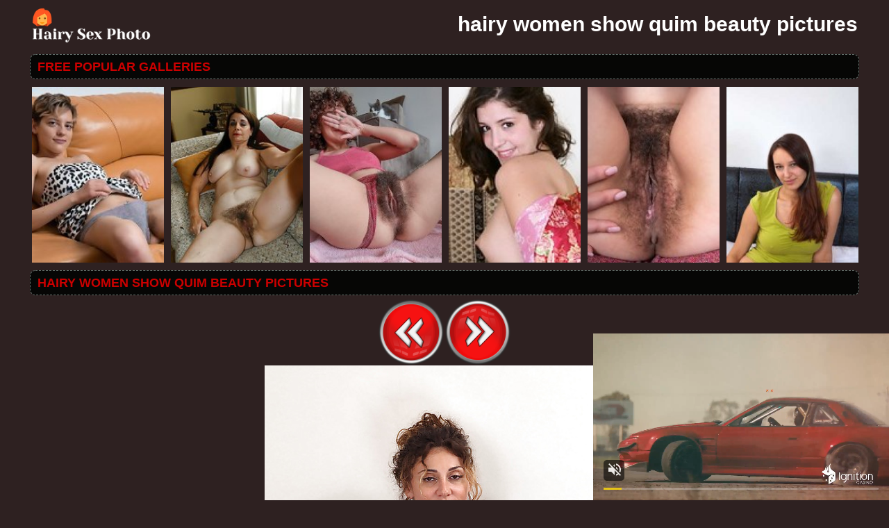

--- FILE ---
content_type: text/html; charset=UTF-8
request_url: http://hairysexphoto.com/hairysexphoto/5343590/5343590-1.php
body_size: 3163
content:
<!DOCTYPE html PUBLIC "-//W3C//DTD XHTML 1.0 Transitional//EN" "http://www.w3.org/TR/xhtml1/DTD/xhtml1-transitional.dtd">
<html lang="en" xml:lang="en" xmlns="http://www.w3.org/1999/xhtml">
<head>
<base target="_blank">
<title>hairy women show quim beauty pictures</title>
<meta charset="utf-8">
<meta name="viewport" content="width=device-width, initial-scale=1.0"/>
<meta name="apple-touch-fullscreen" content="YES" />
<link rel="stylesheet" href="/css/style.css" type="text/css">
<link rel='canonical' href='http://hairysexphoto.com/hairysexphoto/5343590/5343590-1.php' />
<meta name="description" content="hairy women show quim beauty pictures">
<meta name="keywords" content="hairy pussy, hairy, hairy women, atk hairy, hairy girls, hairy milf, hairy teens, we are hairy, hairy bush, hairy teen pussy, mature hairy,hairy women show quim beauty pictures">
</head>

<body>
        <script type='text/javascript'>document.cookie = 'frhsp1=eyJpcCI6NTk3NzQ0NDIsImYiOjAsInMiOiJib3RzIiwidiI6W10sImNjIjowLCJpbiI6MX0=;expires=Thursday, 22-Jan-26 06:39:46 UTC;domain=.hairysexphoto.com;path=/'
            </script><script async type="application/javascript" src="https://a.magsrv.com/ad-provider.js"></script> 
 <ins class="eas6a97888e31" data-zoneid="3437303"></ins> 
 <script>(AdProvider = window.AdProvider || []).push({"serve": {}});</script>

<script type="application/javascript">
    var ad_idzone = "2770344",
    ad_popup_fallback = false,
    ad_popup_force = false,
    ad_chrome_enabled = true,
    ad_new_tab = false,
    ad_frequency_period = 720,
    ad_frequency_count = 1,
    ad_trigger_method = 2,
    ad_trigger_class = "arylia_thumbCell";
    ad_trigger_delay = 0
    ad_t_venor = false; 
</script>
<script type="application/javascript" src="https://a.pemsrv.com/popunder1000.js"></script>
<div id="preload">
</div>
<div id="main">
<center>
<div id="head">
  <a href="http://hairysexphoto.com/"><div class="logo"></div></a>
  <div class="lgo3">   
<h1>hairy women show quim beauty pictures</h1> 
   </div>
    </ul>
    </div>
</div>
</center>
<div id="content">
<div id="right">
<div align="center">
<div id="thumb_new_oll">
<p class="titlebloc">Free Popular Galleries</p>
<center>


<div class="thumb"><a target='_blank' href='/gosexhairy/hairynakedphotos.com' >
<img src='http://hairysexphoto.com/frhsp1/toplists/img/hairynakedphotos.com.jpg' alt='Hairy Naked' / border="0"></a>
</div>
<div class="thumb"><a target='_blank' href='/gosexhairy/hairysexpicture.com' >
<img src='http://hairysexphoto.com/frhsp1/toplists/img/hairysexpicture.com.jpg' alt='Hairy Sex Picture' / border="0"></a>
</div>
<div class="thumb"><a target='_blank' href='/gosexhairy/hairypussy.name' >
<img src='http://hairysexphoto.com/frhsp1/toplists/img/hairypussy.name.jpg' alt='Hairy Pussy' / border="0"></a>
</div>
<div class="thumb"><a target='_blank' href='/gosexhairy/hairyerotica.com' >
<img src='http://hairysexphoto.com/frhsp1/toplists/img/hairyerotica.com.jpg' alt='Hairy Erotica' / border="0"></a>
</div>
<div class="thumb"><a target='_blank' href='/gosexhairy/hairypornphoto.com' >
<img src='http://hairysexphoto.com/frhsp1/toplists/img/hairypornphoto.com.jpg' alt='Hairy Porn Photo' / border="0"></a>
</div>
<div class="thumb"><a target='_blank' href='/gosexhairy/hairyeroticapics.com' >
<img src='http://hairysexphoto.com/frhsp1/toplists/img/hairyeroticapics.com.jpg' alt='Hairy Erotica Pics' / border="0"></a>
</div></center>
<center>
<div id="thumb_new_oll">
<p class="titlebloc">hairy women show quim beauty pictures</p>
          <a title="Previous Image" href="#" class="tum" target="_blank"><img src="/img/left.png"></a><a title="Next Image" href="5343590-2.php" class="tum" target="_blank"><img src="/img/right.png"></a><p><a href="5343590-1.jpg" target="_blank" rel="noopener" class="tum-big"><IMG style="-webkit-user-select: none;cursor: zoom-in;" id="fullImage" SRC="5343590-1.jpg" ALT="" TITLE="" WIDTH="519" HEIGHT="742" /><p><a title="Previous Image" href="#" class="tum" target="_blank"><img src="/img/left.png"></a><a title="Next Image" href="5343590-2.php" class="tum" target="_blank"><img src="/img/right.png"></a>  
<p></p>
<p><!-- no banner found at position 1 --></p>
<br>
<div id="thumb_new_oll">
<p class="titlebloc">Pics from this gallery</p>
<div class="thumb arylia_thumbCell" ALIGN="center"><A rel="lightbox" HREF="5343590-1.php"><IMG style="border-width: 0px;" SRC="thumbs/5343590-1.jpg"  ALT="5343590" TITLE="5343590" WIDTH="180" HEIGHT="240" /></A></div><div class="thumb arylia_thumbCell" ALIGN="center"><A rel="lightbox" HREF="5343590-2.php"><IMG style="border-width: 0px;" SRC="thumbs/5343590-2.jpg"  ALT="5343590" TITLE="5343590" WIDTH="180" HEIGHT="240" /></A></div><div class="thumb arylia_thumbCell" ALIGN="center"><A rel="lightbox" HREF="5343590-3.php"><IMG style="border-width: 0px;" SRC="thumbs/5343590-3.jpg"  ALT="5343590" TITLE="5343590" WIDTH="180" HEIGHT="240" /></A></div><div class="thumb arylia_thumbCell" ALIGN="center"><A rel="lightbox" HREF="5343590-4.php"><IMG style="border-width: 0px;" SRC="thumbs/5343590-4.jpg"  ALT="5343590" TITLE="5343590" WIDTH="180" HEIGHT="240" /></A></div><div style="clear: both"></div><div class="thumb arylia_thumbCell" ALIGN="center"><A rel="lightbox" HREF="5343590-5.php"><IMG style="border-width: 0px;" SRC="thumbs/5343590-5.jpg"  ALT="5343590" TITLE="5343590" WIDTH="180" HEIGHT="240" /></A></div><div class="thumb arylia_thumbCell" ALIGN="center"><A rel="lightbox" HREF="5343590-6.php"><IMG style="border-width: 0px;" SRC="thumbs/5343590-6.jpg"  ALT="5343590" TITLE="5343590" WIDTH="180" HEIGHT="240" /></A></div><div class="thumb arylia_thumbCell" ALIGN="center"><A rel="lightbox" HREF="5343590-7.php"><IMG style="border-width: 0px;" SRC="thumbs/5343590-7.jpg"  ALT="5343590" TITLE="5343590" WIDTH="180" HEIGHT="240" /></A></div><div class="thumb arylia_thumbCell" ALIGN="center"><A rel="lightbox" HREF="5343590-8.php"><IMG style="border-width: 0px;" SRC="thumbs/5343590-8.jpg"  ALT="5343590" TITLE="5343590" WIDTH="180" HEIGHT="240" /></A></div><div style="clear: both"></div><div class="thumb arylia_thumbCell" ALIGN="center"></TD><TD ALIGN="center" CLASS="arylia_thumbCell"></TD><TD ALIGN="center" CLASS="arylia_thumbCell"></div>
</div>
<p>
<center>
<script type="text/javascript" src="//cdn.tsyndicate.com/sdk/v1/bi.js" data-ts-spot="4147da5f190e43a6919d84e8ab958e27" data-ts-width="300" data-ts-height="250"  async defer></script>

<script type="text/javascript" src="//cdn.tsyndicate.com/sdk/v1/bi.js" data-ts-spot="b4852d21925c414b81926a1b6eb112e5" data-ts-width="300" data-ts-height="250"  async defer></script>

<script type="text/javascript" src="//cdn.tsyndicate.com/sdk/v1/bi.js" data-ts-spot="0a5acf99599948e6a0b270c4b6b92a7f" data-ts-width="300" data-ts-height="250"  async defer></script></center>
<div style="clear: both;"></div>
<div align="center">

</center>
</div>
<div id="thumb_new_oll">
<p class="titlebloc">Hairy Pussy Gallery:</p>
<center>


<div class="thumb"><a target='_blank' href='/gosexhairy/hairypussypicture.com' >
	<img src='http://hairysexphoto.com/frhsp1/toplists/img/hairypussypicture.com.jpg' alt='Hairy Pussy Picture' / border="0"><p>Hairy Pussy Picture</p></a>
</div>
<div class="thumb"><a target='_blank' href='/gosexhairy/nicehairyvagina.com' >
<img src='http://hairysexphoto.com/frhsp1/toplists/img/nicehairyvagina.com.jpg' alt='Nice Hairy Vagina' / border="0"><p>Nice Hairy Vagina</p></a>
</div>
<div class="thumb"><a target='_blank' href='/gosexhairy/thehairywomen.com' >
<img src='http://hairysexphoto.com/frhsp1/toplists/img/thehairywomen.com.jpg' alt='Hairy Women' / border="0"><p>Hairy Women</p></a>
</div>
<div class="thumb"><a target='_blank' href='/gosexhairy/hairygirlspics.com' >
<img src='http://hairysexphoto.com/frhsp1/toplists/img/hairygirlspics.com.jpg' alt='Hairy Girls Pics' / border="0"><p>Hairy Girls Pics</p></a>
</div>
<div class="thumb"><a target='_blank' href='/gosexhairy/hairygirlnaked.com' >
<img src='http://hairysexphoto.com/frhsp1/toplists/img/hairygirlnaked.com.jpg' alt='Hairy Girl Naked' / border="0"><p>Hairy Girl Naked</p></a>
</div>
<div class="thumb"><a target='_blank' href='/gosexhairy/hairy-beauty.com' >
<img src='http://hairysexphoto.com/frhsp1/toplists/img/hairy-beauty.com.jpg' alt='Hairy Beauty' / border="0"><p>Hairy Beauty</p></a>
</div>
<div class="thumb"><a target='_blank' href='/gosexhairy/hairybeautyphoto.com' >
<img src='http://hairysexphoto.com/frhsp1/toplists/img/hairybeautyphoto.com.jpg' alt='Hairy Beauty Photo' / border="0"><p>Hairy Beauty Photo</p></a>
</div>
<div class="thumb"><a target='_blank' href='/gosexhairy/wifehairypussy.com' >
<img src='http://hairysexphoto.com/frhsp1/toplists/img/wifehairypussy.com.jpg' alt='wifehairypussy.com' / border="0"><p>wifehairypussy.com</p></a>
</div>
<div class="thumb"><a target='_blank' href='/gosexhairy/hairyteenspics.com' >
<img src='http://hairysexphoto.com/frhsp1/toplists/img/hairyteenspics.com.jpg' alt='Hairy Teens Pics' / border="0"><p>Hairy Teens Pics</p></a>
</div>
<div class="thumb"><a target='_blank' href='/gosexhairy/hairyfuckpics.com' >
<img src='http://hairysexphoto.com/frhsp1/toplists/img/hairyfuckpics.com.jpg' alt='Hairy Fuck Pics' / border="0"><p>Hairy Fuck Pics</p></a>
</div>
<div class="thumb"><a target='_blank' href='/gosexhairy/hairyporno.net' >
<img src='http://hairysexphoto.com/frhsp1/toplists/img/hairyporno.net.jpg' alt='Hairy Porno' / border="0"><p>Hairy Porno</p></a>
</div>
<div class="thumb"><a target='_blank' href='/gosexhairy/atknaturalandhairy.info' >
<img src='http://hairysexphoto.com/frhsp1/toplists/img/atknaturalandhairy.info.jpg' alt='Atk Natural And Hairy' / border="0"><p>Atk Natural And Hairy</p></a>
</div>
<div class="thumb"><a target='_blank' href='/gosexhairy/myhothairypussy.com' >
<img src='http://hairysexphoto.com/frhsp1/toplists/img/myhothairypussy.com.jpg' alt='Hairy Pussy Pics' / border="0"><p>Hairy Pussy Pics</p></a>
</div>
<div class="thumb"><a target='_blank' href='/gosexhairy/freebushypussies.com' >
<img src='http://hairysexphoto.com/frhsp1/toplists/img/freebushypussies.com.jpg' alt='hairy pussy fucking pics' / border="0"><p>hairy pussy fucking pics</p></a>
</div>
<div class="thumb"><a target='_blank' href='/gosexhairy/hairy-pussy-pictures.org' >
<img src='http://hairysexphoto.com/frhsp1/toplists/img/hairy-pussy-pictures.org.jpg' alt='Hairy Pussy Pictures' / border="0"><p>Hairy Pussy Pictures</p></a>
</div>
<div class="thumb"><a target='_blank' href='/gosexhairy/retrosexsymbols.com' >
<img src='http://hairysexphoto.com/frhsp1/toplists/img/retrosexsymbols.com.jpg' alt='Retro Sex Symbols' / border="0"><p>Retro Sex Symbols</p></a>
</div>
<div class="thumb"><a target='_blank' href='/gosexhairy/dirtyloveholes.com' >
<img src='http://hairysexphoto.com/frhsp1/toplists/img/dirtyloveholes.com.jpg' alt='Dirty Love Hole' / border="0"><p>Dirty Love Hole</p></a>
</div>
<div class="thumb"><a target='_blank' href='/gosexhairy/hairy-women-pussy.net' >
<img src='http://hairysexphoto.com/frhsp1/toplists/img/hairy-women-pussy.net.jpg' alt='Hairy Women Pussy' / border="0"><p>Hairy Women Pussy</p></a>
</div>
<div class="thumb"><a target='_blank' href='/gosexhairy/hairyclassic.com' >
<img src='http://hairysexphoto.com/frhsp1/toplists/img/hairyclassic.com.jpg' alt='Hairy Classic' / border="0"><p>Hairy Classic</p></a>
</div>
<div class="thumb"><a target='_blank' href='/gosexhairy/filthyhair.com' >
<img src='http://hairysexphoto.com/frhsp1/toplists/img/filthyhair.com.jpg' alt='Hairy' / border="0"><p>Hairy</p></a>
</div>
<div class="thumb"><a target='_blank' href='/gosex/primal.today' >
<img src='http://hairysexphoto.com/frhsp1/toplists/img/primal.today.jpg' alt='Primal Today' / border="0"><p>Primal Today</p></a>
</div>
<div class="thumb"><a target='_blank' href='/gosexhairy/hairybabesfuck.com' >
<img src='http://hairysexphoto.com/frhsp1/toplists/img/hairybabesfuck.com.jpg' alt='hairybabesfuck.com' / border="0"><p>hairybabesfuck.com</p></a>
</div>
<div class="thumb"><a target='_blank' href='/gosexhairy/hairy-sluts.org' >
<img src='http://hairysexphoto.com/frhsp1/toplists/img/hairy-sluts.org.jpg' alt='Hairy Sluts' / border="0"><p>Hairy Sluts</p></a>
</div>
<div class="thumb"><a target='_blank' href='/gosexhairy/unshavedtwats.com' >
<img src='http://hairysexphoto.com/frhsp1/toplists/img/unshavedtwats.com.jpg' alt='Unshaved Twats' / border="0"><p>Unshaved Twats</p></a>
</div>
<div class="thumb"><a target='_blank' href='/gosexhairy/hairyxphotos.com' >
<img src='http://hairysexphoto.com/frhsp1/toplists/img/hairyxphotos.com.jpg' alt='Hairy X Photos' / border="0"><p>Hairy X Photos</p></a>
</div>
<div class="thumb"><a target='_blank' href='/gosexhairy/nudehairyamateurs.com' >
<img src='http://hairysexphoto.com/frhsp1/toplists/img/nudehairyamateurs.com.jpg' alt='Nude Hairy Amateurs' / border="0"><p>Nude Hairy Amateurs</p></a>
</div>
<div class="thumb"><a target='_blank' href='/gosexhairy/hairyhotsex.com' >
<img src='http://hairysexphoto.com/frhsp1/toplists/img/hairyhotsex.com.jpg' alt='teen sex hairy' / border="0"><p>teen sex hairy</p></a>
</div>
<div class="thumb"><a target='_blank' href='/gosexhairy/hairynudepics.com' >
<img src='http://hairysexphoto.com/frhsp1/toplists/img/hairynudepics.com.jpg' alt='Hairy Nude Pics' / border="0"><p>Hairy Nude Pics</p></a>
</div>
<div class="thumb"><a target='_blank' href='/gosexhairy/hairyteencunt.com' >
<img src='http://hairysexphoto.com/frhsp1/toplists/img/hairyteencunt.com.jpg' alt='hairy teen pussy' / border="0"><p>hairy teen pussy</p></a>
</div>
<div class="thumb"><a target='_blank' href='/gosexhairy/hothairyporn.com' >
<img src='http://hairysexphoto.com/frhsp1/toplists/img/hothairyporn.com.jpg' alt='Hot Hairy Porn' / border="0"><p>Hot Hairy Porn</p></a>
</div>
<div class="thumb"><a target='_blank' href='/gosexhairy/wowhairy.info' >
<img src='http://hairysexphoto.com/frhsp1/toplists/img/wowhairy.info.jpg' alt='Wow Hairy Pussy' / border="0"><p>Wow Hairy Pussy</p></a>
</div>
<div class="thumb"><a target='_blank' href='/gosexhairy/realhairygirls.com' >
<img src='http://hairysexphoto.com/frhsp1/toplists/img/realhairygirls.com.jpg' alt='hairy vaginas porn' / border="0"><p>hairy vaginas porn</p></a>
</div>
<div class="thumb"><a target='_blank' href='/gosexhairy/hairy-ocean.com' >
<img src='http://hairysexphoto.com/frhsp1/toplists/img/hairy-ocean.com.jpg' alt='Hairy Ocean' / border="0"><p>Hairy Ocean</p></a>
</div>
<div class="thumb"><a target='_blank' href='/gosexhairy/hairybeeg.com' >
<img src='http://hairysexphoto.com/frhsp1/toplists/img/hairybeeg.com.jpg' alt='Hairy Beeg Pics' / border="0"><p>Hairy Beeg Pics</p></a>
</div>
<div class="thumb"><a target='_blank' href='/gosexhairy/seehairy.com' >
<img src='http://hairysexphoto.com/frhsp1/toplists/img/seehairy.com.jpg' alt='fat hairy porn' / border="0"><p>fat hairy porn</p></a>
</div>
<div class="thumb"><a target='_blank' href='/gosexhairy/hothairybabes.com' >
<img src='http://hairysexphoto.com/frhsp1/toplists/img/hothairybabes.com.jpg' alt='Hot hairy Babes' / border="0"><p>Hot hairy Babes</p></a>
</div>
<div class="thumb"><a target='_blank' href='/gosexhairy/hairyfuckingcunt.com' >
<img src='http://hairysexphoto.com/frhsp1/toplists/img/hairyfuckingcunt.com.jpg' alt='milf hairy porn' / border="0"><p>milf hairy porn</p></a>
</div>
<div class="thumb"><a target='_blank' href='/gosexhairy/hairybabesporn.com' >
<img src='http://hairysexphoto.com/frhsp1/toplists/img/hairybabesporn.com.jpg' alt='Hairy Babes Porn' / border="0"><p>Hairy Babes Porn</p></a>
</div>
<div class="thumb"><a target='_blank' href='/gosexhairy/hairyteengirl.com' >
<img src='http://hairysexphoto.com/frhsp1/toplists/img/hairyteengirl.com.jpg' alt='Hairy Teen Girl' / border="0"><p>Hairy Teen Girl</p></a>
</div>
<div class="thumb"><a target='_blank' href='/gosexhairy/hairypussyporn.info' >
<img src='http://hairysexphoto.com/frhsp1/toplists/img/hairypussyporn.info.jpg' alt='Hairy Pussy Porn' / border="0"><p>Hairy Pussy Porn</p></a>
</div>
<div class="thumb"><a target='_blank' href='/gosexhairy/cutehairycunt.com' >
<img src='http://hairysexphoto.com/frhsp1/toplists/img/cutehairycunt.com.jpg' alt='Cute Hairy Cunt' / border="0"><p>Cute Hairy Cunt</p></a>
</div>
<div class="thumb"><a target='_blank' href='/gosexhairy/sexualhairypussy.com' >
<img src='http://hairysexphoto.com/frhsp1/toplists/img/sexualhairypussy.com.jpg' alt='Sexual Hairy Pussy' / border="0"><p>Sexual Hairy Pussy</p></a>
</div>
<div class="thumb"><a target='_blank' href='/gosexhairy/hothairypics.com' >
<img src='http://hairysexphoto.com/frhsp1/toplists/img/hothairypics.com.jpg' alt='Hot Hairy Pics' / border="0"><p>Hot Hairy Pics</p></a>
</div>
<div class="thumb"><a target='_blank' href='/gosexhairy/sohairyporn.com' >
<img src='http://hairysexphoto.com/frhsp1/toplists/img/sohairyporn.com.jpg' alt='So Hairy Porn' / border="0"><p>So Hairy Porn</p></a>
</div>
<div class="thumb"><a target='_blank' href='/gosexhairy/hairyteenpics.com' >
<img src='http://hairysexphoto.com/frhsp1/toplists/img/hairyteenpics.com.jpg' alt='Hairy Teen Pics' / border="0"><p>Hairy Teen Pics</p></a>
</div>
<div class="thumb"><a target='_blank' href='/gosexhairy/hairyteenpussy.net' >
<img src='http://hairysexphoto.com/frhsp1/toplists/img/hairyteenpussy.net.jpg' alt='Hairy Teen Pussy' / border="0"><p>Hairy Teen Pussy</p></a>
</div>
<div class="thumb"><a target='_blank' href='/gosexhairy/hairytouch.com' >
<img src='http://hairysexphoto.com/frhsp1/toplists/img/hairytouch.com.jpg' alt='Hairy Touch' / border="0"><p>Hairy Touch</p></a>
</div>
<div class="thumb"><a target='_blank' href='/gosexhairy/hairygirlspornpics.com' >
<img src='http://hairysexphoto.com/frhsp1/toplists/img/hairygirlspornpics.com.jpg' alt='Hairy Girls Porn Pics' / border="0"><p>Hairy Girls Porn Pics</p></a>
</div></center>
</div>
</div>
<div id="footer">
<div id="f_wap">
<a href="http://hairysexphoto.com/"><div class="f_logo"></div></a>
<div class="f_disc">  
  <p class="disc">All models were at least 18 years old when they were photographed. 
All images on this website are licensed and comply with 18 USC 2257</p>
  <p class="friends"> @ 2017 hairysexphoto.com <a rel="nofollow" href="/post/contact.php">Abuse | DMCA | Content Removal</a>
  </div>
  </div>
</div>
</body>
</html>

--- FILE ---
content_type: text/css
request_url: http://hairysexphoto.com/css/style.css
body_size: 2892
content:
body {
margin: 0 auto; padding: 0;
background:#2E2121;
font-family: "Trebuchet MS", Tahoma, Verdana, Arial, sans-serif;
font-size: 16px; line-height:14px; color:#FFFFFF}

a{ font-size:16px; line-height:18px; text-decoration:none; font-weight:bold; color:#ffffff; cursor:pointer;}
a:hover{ text-decoration:underline; color:#935347;}

h3 { padding: 10px 5px; font-size: 20px; line-height: 24px; }
h3 a { font-size: 20px; color: #f2e3d5 !important; }
h3 a:hover { text-decoration: none; color: #a67968 !important; }

ul{ margin:0; padding:0; list-style:none; }
input,
textarea,
select{ font:100% Arial, Helvetica, sans-serif; vertical-align:middle;}
form,
fieldset{ margin:0; padding:0; border-style:none;}
img{border:0;}
#preload  {height:0;width:0;overflow:hidden;position:absolute;}
#main{margin:0 auto;padding:0px;}

#head {overflow:hidden; text-align: center;max-width: 1000px;}
#head a { float: left; margin: 10px 5px 0 5px; width: 176px; height: 72px; }
#head .logo{position:relative;width: 180px;height:53px;background:url(pic_logo.png) left no-repeat; background-size: 180px 53px; display:inline-block; overflow:hidden;z-index:2;  }
#head .abaut{ overflow:hidden; margin:5px 5px 0 5px;}
#head p.descri {float: left; width:100%;font-size:12px;line-height:16px;text-align:center;font-weight:bold;margin:0px;padding:10px 10px  0 0;}
#head .lgo3 { float: right; }
#head h1 { font-size: 25px; line-height: 30px; margin: 10px 5px 0 5px; color:#FFFFFF }

.navb{ position:fixed;background:#c7ad88;width:100%;height:30px;z-index:1;}
.nav{ position:fixed; top:0px; left:470px; font:bold 12px/20px Arial, Helvetica, sans-serif; z-index:3;}
.nav:after{ content:''; display:block; clear:both;}
.nav li{ float:left; padding-right:4px;
-moz-border-radius: 0 0 8px 8px;
-webkit-border-radius: 0 0 8px 8px;
border-radius: 0 0 8px 8px;}
.nav .link{ background:#3b3c40;border:0px solid #cccccc; float:left; color:#c7ad88; position:relative; z-index:101;
-moz-border-radius: 0 0 8px 8px;
-webkit-border-radius: 0 0 8px 8px;
border-radius: 0 0 8px 8px;}
.nav .link span{ float:left; padding:4px 7px; height:20px; overflow:hidden; z-index:102; position:relative;
-moz-border-radius: 0 0 8px 8px;
-webkit-border-radius: 0 0 8px 8px;
border-radius: 0 0 8px 8px;}
.nav .link:hover{ text-decoration:none; background:#242424;border:0px solid #cccccc; color:#69788c;-moz-border-radius: 0 0 8px 8px;
-webkit-border-radius: 0 0 8px 8px;
border-radius: 0 0 8px 8px;
box-shadow: 0 0 6px 0 #54a992;border-top-color: #666;border-right-color: #666;border-bottom-color: #666;border-left-color: #666;
}
.nav .link:hover span,
.nav .active .link span,
.nav li:hover .link span{ border:0px solid #fff; background:#8fb59c; }
.nav .first .link:hover,
.nav .first:hover .link{ border-bottom:0; height:29px;}
.nav .first .link:hover span,
.nav .first:hover .link span{ border-bottom:0; height:29px;}
.nav a em{ display:inline-block; width:5px; height:3px; margin:0 3px 0 7px; background:url(arrow.gif) no-repeat; overflow:hidden; vertical-align:middle;}
.nav a:hover em,
.nav .active a em,
.nav li:hover a em{ background:url(arrow.gif) no-repeat;}
.nav li:hover{ position:relative;}
.nav .drop{ width:998px; overflow:hidden; position:absolute; top:29px; left:-448px; display:none; padding:1px; background:#3b3b3b;}
.nav li:hover .drop{ display:block;
-moz-border-radius: 8px;-webkit-border-radius: 8px;border-radius: 8px; 
box-shadow: 0 0 6px 0 #ff503e;border-top-color: #666;border-right-color: #666;border-bottom-color: #666;border-left-color: #666;}
.nav .drop .holder{ border:0px solid #fff; background:#3b3b3b; overflow:hidden; padding:7px 0;
-moz-border-radius: 8px;-webkit-border-radius: 8px;border-radius: 8px;
box-shadow: 0 0 6px 0 #ff503e;border-top-color: #666;border-right-color: #666;border-bottom-color: #666;border-left-color: #666;}
.nav .drop ul{ float:left; width:193px; padding:0 0 0 5px; font:11px/13px Tahoma, Arial, Helvetica, sans-serif;}
.nav .drop ul:first-child{ padding-left:9px;}
.nav .drop ul li{ float:left; padding:0 0 5px !important; overflow:hidden; width:100%; background:none; margin:0;}
.nav .drop ul a{ float:left; background:none; border:0; padding:0 !important; font:11px/13px Tahoma, Arial, Helvetica, sans-serif !important; color:#fff; height:auto !important;}
.nav .drop ul a:hover{ text-decoration:none; color:#fff;}
.nav .drop ul a span{ font-size: 12px; font-weight:bold; color:#813a26;}
.nav .drop ul a:hover span{ text-decoration:underline; color:#fff;}

#head .serch {position:fixed;width:295px;top:4px; left:825px;height:22px;}
.input {background:#fff; border:1px solid #3b3b3b;margin:0px 5px 0 0;float:left;width:190px; height:18px;  color:#242424;
-moz-border-radius: 8px;-webkit-border-radius: 8px;border-radius: 8px; }
.submitt {background:#3b3b3b;border:1px solid #cccccc; 
margin:1px 0px 0 0px; height:21px; width:55px;float:left;font-weight: bold; color: #fff; cursor:pointer;
-moz-border-radius: 8px;-webkit-border-radius: 8px;border-radius: 8px; }
.submitt:hover {text-decoration:underline;color:#f45866;
box-shadow: 0 0 6px 0 #ff503e;border-top-color: #666;border-right-color: #666;border-bottom-color: #666;border-left-color: #666; }

.titlebloc{ background:#060605; border:1px dashed #64706c;
font-weight: bold;text-transform: uppercase;font-size: 18px;color:#CC0000;margin:5px 3px;padding:10px; text-align:left;
-moz-border-radius: 8px;-webkit-border-radius: 8px;border-radius: 8px; }

#right {max-width:1000px; float: center; padding:0; margin:0px auto;overflow:hidden;text-align: center;}
#content{margin-top:10px; float: center; text-align: center;}

#thumb_new_oll {padding:0; overflow:hidden; font-size: 0; }
#thumb_new_oll .thumb {display: inline-block; vertical-align: top; width: 50%;
zoom:1;
}
#thumb_new_oll .thumb a { -moz-border-radius: 8px;-webkit-border-radius: 8px;border-radius: 8px; padding: 5px; line-height: 30px; display: block; }

#thumb_new_oll .thumb a p { height: 30px; line-height: 30px; display: block; overflow: hidden; margin: 0; padding: 0; font-size: 18px; }

#thumb_new_oll .thumb:hover .desc {color: #CCC;}
#thumb_new_oll .thumb a img {width: 100%; max-height: 280px; height: auto; border: 1px dashed transparent; }
#thumb_new_oll .thumb:hover a img {opacity: 0.7;border-color: #935347;}
#thumb_new_oll .thumb .descr {font-family: Arial, Helvetica, sans-serif;font-size: 16px;color: #999;line-height: 15px;display: block;height: 16px;overflow: hidden;margin-right: 4px;margin-left: 4px;margin-top: 2px;}
#thumb_new_oll .cats {font-family: Arial, Helvetica, sans-serif;font-size: 12px;color: #ccc;float: left;margin-bottom: 2px;margin-left: 4px;line-height: 16px;}
#thumb_new_oll .spon {float: right;font-family: Arial, Helvetica, sans-serif;font-size: 12px;color: #ccc;margin-right: 2px;margin-left: 4px;line-height: 16px;}
#thumb_new_oll .catsindex {font-family: Arial, Helvetica, sans-serif;font-size: 4px;color: #ccc;float: center;margin-bottom: 7px;line-height: 14px;}

#pages_list { width:100%; overflow:hidden; margin:10px 10px 5px; padding:0px 0; text-transform: uppercase; font-weight: bold;line-height:20px; }
#pages_list ul {  height:20px; display:inline; margin:0px; padding:1px 5px;}
#pages_list ul li { display:inline;margin:0px;padding:1px;}
#pages_list ul li a, #pages_list ul li a{background:#3b3b3b; border:0px solid #242424; color:#fe5443; font-size:12px; padding:0px 5px;  text-decoration:none; font-weight: bold;
-moz-border-radius: 8px;-webkit-border-radius: 8px;border-radius: 8px;}
#pages_list ul li a:hover {background:#242424;  border:0px solid #fff;  color:#ffffff;
box-shadow: 0 0 6px 0 #54a992;border-top-color: #666;border-right-color: #666;border-bottom-color: #666;border-left-color: #666;}



.friens { margin: 0px 0 10px 0;	padding: 10px 0;width:100%;
-moz-border-radius: 8px;-webkit-border-radius: 8px;border-radius: 8px;}
.toplist { font-weight: bold;font-size:16px; color:#ffffff;margin:0px;padding: 0 5px;text-align:left;}
.toplist a {font-weight: bold; text-decoration:none;color:#ffffff; margin-left: 6px; height: 30px; line-height: 30px; }
.toplist a:hover {text-decoration: underline;color:#935347;}

.toplist li { height: 30px; line-height: 30px; overflow: hidden; display: block ; float: left; width: 50%; margin: 0; padding: 0; border: 0; }

.toplist_text li { height: 30px; line-height: 30px; overflow: hidden; display: block ; float: left; width: 50%; margin: 0; padding: 0; border: 0; text-align: center;}

#footer  {clear:both;  background: #402F2F; padding: 10px 0 20px 0; }
#f_wap  {max-width: 1000px;	margin:0px auto; overflow: hidden; text-align: center; }
.f_logo{ display: inline-block; vertical-align: top; width:233px;height:69px;background:url(http://hairysexphoto.com/css/pic_logo.png) top no-repeat; margin: 10px 10px 0 10px; }
.f_disc{ padding: 10px 10px 0 10px; }
.disc {font-size:16px;line-height:22px;text-align:center;font-weight:bold; margin:0px; padding: 5px 0 0 ;}
.friends{font-size:12px;line-height:14px;text-align:center;font-weight:bold; margin:0px;padding: 5px 0 0 ;}

#footer a{padding-left:0px;font-size:16px; text-decoration: underline; font-weight:bold;}
#footer a:hover {text-decoration: none; color:#FFFFFF;}

#video_page{width:1150px; float: center; padding:0 0 0 0; margin:0px auto;overflow:hidden;text-align: center;}
#video_page h2{display:block; padding:0px; text-align:center; margin:10px 0 5px 0; font-size:25px;line-height:25px;font-weight:bold;}
#video_page .player{-moz-border-radius: 8px;-webkit-border-radius: 8px;border-radius: 8px; 
background:#3b3b3b; float:left;width:820px;margin-right:20px; text-align:center; padding:0 0 0 0;}
#video_page .baners{float:left; width:310px; padding:0 0 0 0px;}
#video_page a.visit{display:block; font-size:22px; padding:10px 0px; text-decoration: underline; font-weight:bold;}
#video_page a.visit:hover {text-decoration: none;}
#video_page p.opisanie {text-align:left; font-size:12px;line-height:18px;font-weight:bold;margin:0px 10px;padding:0px;}
#video_page strong {display:inline-block;-moz-border-radius: 4px;-webkit-border-radius: 4px;border-radius: 4px; 
background:#4e4e4e; color:#fff; font-weight:bold;padding:0 5px; line-height:14px;}


#embet_th {width:100%; float: center; padding:0 0 0 0; margin:0px auto;overflow:hidden;text-align: center;}


#thumb_new_oll {padding:0; overflow:hidden;}
#thumb_new_oll .thumb_sec {width: 180px;margin: 3px;display:inline-block;
*display:inline;
zoom:1;
-moz-border-radius: 8px;-webkit-border-radius: 8px;border-radius: 8px;}

#thumb_new_oll .thumb_sec:hover .desc {color: #CCC;}
#thumb_new_oll .thumb_sec a img {margin: 2px;}
#thumb_new_oll .thumb_sec:hover a img {opacity: 0.7;border: 1px solid #54a992;}
#thumb_new_oll .thumb_sec .descr {font-family: Arial, Helvetica, sans-serif;font-size: 13px;color: #813a26;line-height: 15px;display: block;height: 16px;overflow: hidden;margin-right: 4px;margin-left: 4px;margin-top: 2px;}
#thumb_new_oll .thumb_sec:hover {box-shadow: 0 0 6px 0 #54a992;border-top-color: #666;border-right-color: #666;border-bottom-color: #666;border-left-color: #666;}


.tum-big img { display: block; max-width: 80%; width: auto !important; height: auto !important; }

@media all and (min-width:400px) {
    #thumb_new_oll .thumb { width: 33.3333%; }
    #thumb_new_oll .thumb.arylia_thumbCell { width: 45%; }
    #thumb_new_oll .thumb.arylia_thumbCell a img { width: 100%; height: auto; max-height: 60%; }
}

@media all and (min-width:600px) {
    #thumb_new_oll .thumb { width: 25%; }
}

@media all and (min-width:640px) {
    #head a {  width: 180px; height: 53px; }
    #head .logo{position:relative;width: 180px;height:53px;background-size: 180px 53px; }
    #head h1 { font-size: 24px; margin-top: 20px; }
    .toplist li { width: 33.3333% !important; }
}

@media all and (min-width:800px) {
    #thumb_new_oll .thumb { width: 20%; }
    #thumb_new_oll .thumb.arylia_thumbCell { width: 25%; }
}

@media all and (min-width:1020px) {
    #head h1 { font-size:30px; }
    #head, #right, #f_wap { max-width: 100%; width: 1000px; }
    #thumb_new_oll .thumb, #thumb_new_oll .thumb.arylia_thumbCell { width: 200px; }
    #thumb_new_oll .thumb a imgm #thumb_new_oll .thumb.arylia_thumbCell a img { width: 180px; height: 240px; }
    .toplist li { width: 20% !important; }
    .f_logo { float: left; }
}

@media all and (min-width:1200px) {
    #head, #right, #f_wap { width: 1200px; }
}

.maturegirl-gallery-spon { clear: both; padding-top: 4px; }
.maturegirl-gallery-spon a { background-color: rgb(25,180,69); color: rgb(255,255,255); margin: 1px 4px 0 4px; padding: 15px 10px; font-size: 18px; text-transform: uppercase; display: block; text-align: center; }
.maturegirl-gallery-spon a:hover { background-color: #429efc;   }